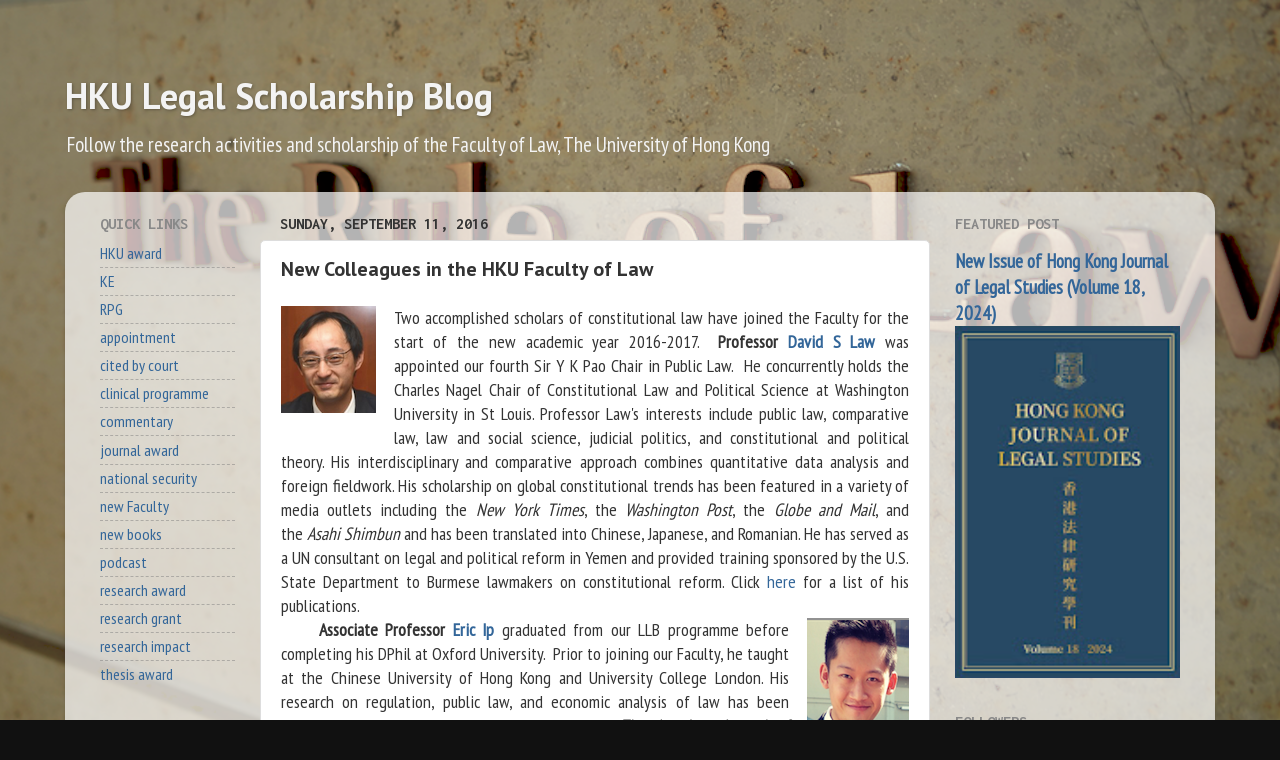

--- FILE ---
content_type: text/html; charset=UTF-8
request_url: https://researchblog.law.hku.hk/b/stats?style=BLACK_TRANSPARENT&timeRange=ALL_TIME&token=APq4FmDz2qc9IRfsCR4syLKtXHFxZlVdY84KoeRZzgC7VRaC4OcGJZ4liWhPe6kHIWpxTXsKar5kwT9GxP4gP5bHCERNKZOsaw
body_size: 32
content:
{"total":4128157,"sparklineOptions":{"backgroundColor":{"fillOpacity":0.1,"fill":"#000000"},"series":[{"areaOpacity":0.3,"color":"#202020"}]},"sparklineData":[[0,9],[1,5],[2,6],[3,5],[4,4],[5,5],[6,8],[7,6],[8,5],[9,6],[10,5],[11,6],[12,7],[13,13],[14,10],[15,12],[16,33],[17,12],[18,10],[19,9],[20,9],[21,7],[22,10],[23,8],[24,17],[25,100],[26,8],[27,21],[28,36],[29,4]],"nextTickMs":35294}